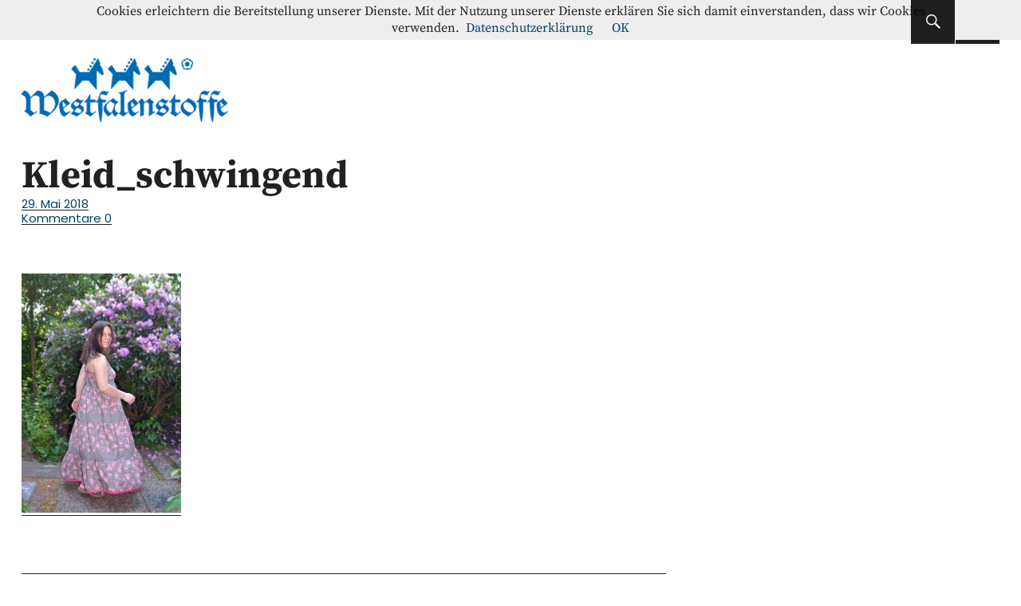

--- FILE ---
content_type: text/html; charset=UTF-8
request_url: https://blog.westfalenstoffe.de/inspiration-traumhafte-kleider-fuer-den-sommer/kleid_schwingend/
body_size: 11986
content:
<!DOCTYPE html>
<html lang="de" class="no-js">
<head>
<meta charset="UTF-8">
<meta name="viewport" content="width=device-width, initial-scale=1">
<link rel="profile" href="http://gmpg.org/xfn/11">
<link rel="pingback" href="https://blog.westfalenstoffe.de/wordpress/xmlrpc.php">
<script>(function(html){html.className = html.className.replace(/\bno-js\b/,'js')})(document.documentElement);</script>
<meta name='robots' content='index, follow, max-image-preview:large, max-snippet:-1, max-video-preview:-1' />

	<!-- This site is optimized with the Yoast SEO plugin v26.6 - https://yoast.com/wordpress/plugins/seo/ -->
	<title>Kleid_schwingend - Westfalenstoffe-Blog</title>
	<link rel="canonical" href="https://blog.westfalenstoffe.de/inspiration-traumhafte-kleider-fuer-den-sommer/kleid_schwingend/" />
	<meta property="og:locale" content="de_DE" />
	<meta property="og:type" content="article" />
	<meta property="og:title" content="Kleid_schwingend - Westfalenstoffe-Blog" />
	<meta property="og:url" content="https://blog.westfalenstoffe.de/inspiration-traumhafte-kleider-fuer-den-sommer/kleid_schwingend/" />
	<meta property="og:site_name" content="Westfalenstoffe-Blog" />
	<meta property="og:image" content="https://blog.westfalenstoffe.de/inspiration-traumhafte-kleider-fuer-den-sommer/kleid_schwingend" />
	<meta property="og:image:width" content="600" />
	<meta property="og:image:height" content="900" />
	<meta property="og:image:type" content="image/jpeg" />
	<script type="application/ld+json" class="yoast-schema-graph">{"@context":"https://schema.org","@graph":[{"@type":"WebPage","@id":"https://blog.westfalenstoffe.de/inspiration-traumhafte-kleider-fuer-den-sommer/kleid_schwingend/","url":"https://blog.westfalenstoffe.de/inspiration-traumhafte-kleider-fuer-den-sommer/kleid_schwingend/","name":"Kleid_schwingend - Westfalenstoffe-Blog","isPartOf":{"@id":"https://blog.westfalenstoffe.de/#website"},"primaryImageOfPage":{"@id":"https://blog.westfalenstoffe.de/inspiration-traumhafte-kleider-fuer-den-sommer/kleid_schwingend/#primaryimage"},"image":{"@id":"https://blog.westfalenstoffe.de/inspiration-traumhafte-kleider-fuer-den-sommer/kleid_schwingend/#primaryimage"},"thumbnailUrl":"https://blog.westfalenstoffe.de/wordpress/wp-content/uploads/2018/05/Kleid_schwingend.jpg","datePublished":"2018-05-29T08:04:17+00:00","breadcrumb":{"@id":"https://blog.westfalenstoffe.de/inspiration-traumhafte-kleider-fuer-den-sommer/kleid_schwingend/#breadcrumb"},"inLanguage":"de","potentialAction":[{"@type":"ReadAction","target":["https://blog.westfalenstoffe.de/inspiration-traumhafte-kleider-fuer-den-sommer/kleid_schwingend/"]}]},{"@type":"ImageObject","inLanguage":"de","@id":"https://blog.westfalenstoffe.de/inspiration-traumhafte-kleider-fuer-den-sommer/kleid_schwingend/#primaryimage","url":"https://blog.westfalenstoffe.de/wordpress/wp-content/uploads/2018/05/Kleid_schwingend.jpg","contentUrl":"https://blog.westfalenstoffe.de/wordpress/wp-content/uploads/2018/05/Kleid_schwingend.jpg","width":600,"height":900},{"@type":"BreadcrumbList","@id":"https://blog.westfalenstoffe.de/inspiration-traumhafte-kleider-fuer-den-sommer/kleid_schwingend/#breadcrumb","itemListElement":[{"@type":"ListItem","position":1,"name":"Home","item":"https://blog.westfalenstoffe.de/"},{"@type":"ListItem","position":2,"name":"Inspiration: Traumhafte Kleider für den Sommer","item":"https://blog.westfalenstoffe.de/inspiration-traumhafte-kleider-fuer-den-sommer/"},{"@type":"ListItem","position":3,"name":"Kleid_schwingend"}]},{"@type":"WebSite","@id":"https://blog.westfalenstoffe.de/#website","url":"https://blog.westfalenstoffe.de/","name":"Westfalenstoffe-Blog","description":"Nähanleitungen - Schnittmuster - Inspiration","publisher":{"@id":"https://blog.westfalenstoffe.de/#organization"},"potentialAction":[{"@type":"SearchAction","target":{"@type":"EntryPoint","urlTemplate":"https://blog.westfalenstoffe.de/?s={search_term_string}"},"query-input":{"@type":"PropertyValueSpecification","valueRequired":true,"valueName":"search_term_string"}}],"inLanguage":"de"},{"@type":"Organization","@id":"https://blog.westfalenstoffe.de/#organization","name":"Westfalenstoffe AG","url":"https://blog.westfalenstoffe.de/","logo":{"@type":"ImageObject","inLanguage":"de","@id":"https://blog.westfalenstoffe.de/#/schema/logo/image/","url":"https://blog.westfalenstoffe.de/wordpress/wp-content/uploads/2014/03/cropped-blog_logo.png","contentUrl":"https://blog.westfalenstoffe.de/wordpress/wp-content/uploads/2014/03/cropped-blog_logo.png","width":300,"height":113,"caption":"Westfalenstoffe AG"},"image":{"@id":"https://blog.westfalenstoffe.de/#/schema/logo/image/"}}]}</script>
	<!-- / Yoast SEO plugin. -->


<link rel="alternate" type="application/rss+xml" title="Westfalenstoffe-Blog &raquo; Feed" href="https://blog.westfalenstoffe.de/feed/" />
<link rel="alternate" type="application/rss+xml" title="Westfalenstoffe-Blog &raquo; Kommentar-Feed" href="https://blog.westfalenstoffe.de/comments/feed/" />
<link rel="alternate" type="application/rss+xml" title="Westfalenstoffe-Blog &raquo; Kleid_schwingend-Kommentar-Feed" href="https://blog.westfalenstoffe.de/inspiration-traumhafte-kleider-fuer-den-sommer/kleid_schwingend/feed/" />
<link rel="alternate" title="oEmbed (JSON)" type="application/json+oembed" href="https://blog.westfalenstoffe.de/wp-json/oembed/1.0/embed?url=https%3A%2F%2Fblog.westfalenstoffe.de%2Finspiration-traumhafte-kleider-fuer-den-sommer%2Fkleid_schwingend%2F" />
<link rel="alternate" title="oEmbed (XML)" type="text/xml+oembed" href="https://blog.westfalenstoffe.de/wp-json/oembed/1.0/embed?url=https%3A%2F%2Fblog.westfalenstoffe.de%2Finspiration-traumhafte-kleider-fuer-den-sommer%2Fkleid_schwingend%2F&#038;format=xml" />
<style id='wp-img-auto-sizes-contain-inline-css' type='text/css'>
img:is([sizes=auto i],[sizes^="auto," i]){contain-intrinsic-size:3000px 1500px}
/*# sourceURL=wp-img-auto-sizes-contain-inline-css */
</style>
<style id='wp-emoji-styles-inline-css' type='text/css'>

	img.wp-smiley, img.emoji {
		display: inline !important;
		border: none !important;
		box-shadow: none !important;
		height: 1em !important;
		width: 1em !important;
		margin: 0 0.07em !important;
		vertical-align: -0.1em !important;
		background: none !important;
		padding: 0 !important;
	}
/*# sourceURL=wp-emoji-styles-inline-css */
</style>
<style id='wp-block-library-inline-css' type='text/css'>
:root{--wp-block-synced-color:#7a00df;--wp-block-synced-color--rgb:122,0,223;--wp-bound-block-color:var(--wp-block-synced-color);--wp-editor-canvas-background:#ddd;--wp-admin-theme-color:#007cba;--wp-admin-theme-color--rgb:0,124,186;--wp-admin-theme-color-darker-10:#006ba1;--wp-admin-theme-color-darker-10--rgb:0,107,160.5;--wp-admin-theme-color-darker-20:#005a87;--wp-admin-theme-color-darker-20--rgb:0,90,135;--wp-admin-border-width-focus:2px}@media (min-resolution:192dpi){:root{--wp-admin-border-width-focus:1.5px}}.wp-element-button{cursor:pointer}:root .has-very-light-gray-background-color{background-color:#eee}:root .has-very-dark-gray-background-color{background-color:#313131}:root .has-very-light-gray-color{color:#eee}:root .has-very-dark-gray-color{color:#313131}:root .has-vivid-green-cyan-to-vivid-cyan-blue-gradient-background{background:linear-gradient(135deg,#00d084,#0693e3)}:root .has-purple-crush-gradient-background{background:linear-gradient(135deg,#34e2e4,#4721fb 50%,#ab1dfe)}:root .has-hazy-dawn-gradient-background{background:linear-gradient(135deg,#faaca8,#dad0ec)}:root .has-subdued-olive-gradient-background{background:linear-gradient(135deg,#fafae1,#67a671)}:root .has-atomic-cream-gradient-background{background:linear-gradient(135deg,#fdd79a,#004a59)}:root .has-nightshade-gradient-background{background:linear-gradient(135deg,#330968,#31cdcf)}:root .has-midnight-gradient-background{background:linear-gradient(135deg,#020381,#2874fc)}:root{--wp--preset--font-size--normal:16px;--wp--preset--font-size--huge:42px}.has-regular-font-size{font-size:1em}.has-larger-font-size{font-size:2.625em}.has-normal-font-size{font-size:var(--wp--preset--font-size--normal)}.has-huge-font-size{font-size:var(--wp--preset--font-size--huge)}.has-text-align-center{text-align:center}.has-text-align-left{text-align:left}.has-text-align-right{text-align:right}.has-fit-text{white-space:nowrap!important}#end-resizable-editor-section{display:none}.aligncenter{clear:both}.items-justified-left{justify-content:flex-start}.items-justified-center{justify-content:center}.items-justified-right{justify-content:flex-end}.items-justified-space-between{justify-content:space-between}.screen-reader-text{border:0;clip-path:inset(50%);height:1px;margin:-1px;overflow:hidden;padding:0;position:absolute;width:1px;word-wrap:normal!important}.screen-reader-text:focus{background-color:#ddd;clip-path:none;color:#444;display:block;font-size:1em;height:auto;left:5px;line-height:normal;padding:15px 23px 14px;text-decoration:none;top:5px;width:auto;z-index:100000}html :where(.has-border-color){border-style:solid}html :where([style*=border-top-color]){border-top-style:solid}html :where([style*=border-right-color]){border-right-style:solid}html :where([style*=border-bottom-color]){border-bottom-style:solid}html :where([style*=border-left-color]){border-left-style:solid}html :where([style*=border-width]){border-style:solid}html :where([style*=border-top-width]){border-top-style:solid}html :where([style*=border-right-width]){border-right-style:solid}html :where([style*=border-bottom-width]){border-bottom-style:solid}html :where([style*=border-left-width]){border-left-style:solid}html :where(img[class*=wp-image-]){height:auto;max-width:100%}:where(figure){margin:0 0 1em}html :where(.is-position-sticky){--wp-admin--admin-bar--position-offset:var(--wp-admin--admin-bar--height,0px)}@media screen and (max-width:600px){html :where(.is-position-sticky){--wp-admin--admin-bar--position-offset:0px}}

/*# sourceURL=wp-block-library-inline-css */
</style><style id='global-styles-inline-css' type='text/css'>
:root{--wp--preset--aspect-ratio--square: 1;--wp--preset--aspect-ratio--4-3: 4/3;--wp--preset--aspect-ratio--3-4: 3/4;--wp--preset--aspect-ratio--3-2: 3/2;--wp--preset--aspect-ratio--2-3: 2/3;--wp--preset--aspect-ratio--16-9: 16/9;--wp--preset--aspect-ratio--9-16: 9/16;--wp--preset--color--black: #000000;--wp--preset--color--cyan-bluish-gray: #abb8c3;--wp--preset--color--white: #ffffff;--wp--preset--color--pale-pink: #f78da7;--wp--preset--color--vivid-red: #cf2e2e;--wp--preset--color--luminous-vivid-orange: #ff6900;--wp--preset--color--luminous-vivid-amber: #fcb900;--wp--preset--color--light-green-cyan: #7bdcb5;--wp--preset--color--vivid-green-cyan: #00d084;--wp--preset--color--pale-cyan-blue: #8ed1fc;--wp--preset--color--vivid-cyan-blue: #0693e3;--wp--preset--color--vivid-purple: #9b51e0;--wp--preset--gradient--vivid-cyan-blue-to-vivid-purple: linear-gradient(135deg,rgb(6,147,227) 0%,rgb(155,81,224) 100%);--wp--preset--gradient--light-green-cyan-to-vivid-green-cyan: linear-gradient(135deg,rgb(122,220,180) 0%,rgb(0,208,130) 100%);--wp--preset--gradient--luminous-vivid-amber-to-luminous-vivid-orange: linear-gradient(135deg,rgb(252,185,0) 0%,rgb(255,105,0) 100%);--wp--preset--gradient--luminous-vivid-orange-to-vivid-red: linear-gradient(135deg,rgb(255,105,0) 0%,rgb(207,46,46) 100%);--wp--preset--gradient--very-light-gray-to-cyan-bluish-gray: linear-gradient(135deg,rgb(238,238,238) 0%,rgb(169,184,195) 100%);--wp--preset--gradient--cool-to-warm-spectrum: linear-gradient(135deg,rgb(74,234,220) 0%,rgb(151,120,209) 20%,rgb(207,42,186) 40%,rgb(238,44,130) 60%,rgb(251,105,98) 80%,rgb(254,248,76) 100%);--wp--preset--gradient--blush-light-purple: linear-gradient(135deg,rgb(255,206,236) 0%,rgb(152,150,240) 100%);--wp--preset--gradient--blush-bordeaux: linear-gradient(135deg,rgb(254,205,165) 0%,rgb(254,45,45) 50%,rgb(107,0,62) 100%);--wp--preset--gradient--luminous-dusk: linear-gradient(135deg,rgb(255,203,112) 0%,rgb(199,81,192) 50%,rgb(65,88,208) 100%);--wp--preset--gradient--pale-ocean: linear-gradient(135deg,rgb(255,245,203) 0%,rgb(182,227,212) 50%,rgb(51,167,181) 100%);--wp--preset--gradient--electric-grass: linear-gradient(135deg,rgb(202,248,128) 0%,rgb(113,206,126) 100%);--wp--preset--gradient--midnight: linear-gradient(135deg,rgb(2,3,129) 0%,rgb(40,116,252) 100%);--wp--preset--font-size--small: 13px;--wp--preset--font-size--medium: 20px;--wp--preset--font-size--large: 36px;--wp--preset--font-size--x-large: 42px;--wp--preset--spacing--20: 0.44rem;--wp--preset--spacing--30: 0.67rem;--wp--preset--spacing--40: 1rem;--wp--preset--spacing--50: 1.5rem;--wp--preset--spacing--60: 2.25rem;--wp--preset--spacing--70: 3.38rem;--wp--preset--spacing--80: 5.06rem;--wp--preset--shadow--natural: 6px 6px 9px rgba(0, 0, 0, 0.2);--wp--preset--shadow--deep: 12px 12px 50px rgba(0, 0, 0, 0.4);--wp--preset--shadow--sharp: 6px 6px 0px rgba(0, 0, 0, 0.2);--wp--preset--shadow--outlined: 6px 6px 0px -3px rgb(255, 255, 255), 6px 6px rgb(0, 0, 0);--wp--preset--shadow--crisp: 6px 6px 0px rgb(0, 0, 0);}:where(.is-layout-flex){gap: 0.5em;}:where(.is-layout-grid){gap: 0.5em;}body .is-layout-flex{display: flex;}.is-layout-flex{flex-wrap: wrap;align-items: center;}.is-layout-flex > :is(*, div){margin: 0;}body .is-layout-grid{display: grid;}.is-layout-grid > :is(*, div){margin: 0;}:where(.wp-block-columns.is-layout-flex){gap: 2em;}:where(.wp-block-columns.is-layout-grid){gap: 2em;}:where(.wp-block-post-template.is-layout-flex){gap: 1.25em;}:where(.wp-block-post-template.is-layout-grid){gap: 1.25em;}.has-black-color{color: var(--wp--preset--color--black) !important;}.has-cyan-bluish-gray-color{color: var(--wp--preset--color--cyan-bluish-gray) !important;}.has-white-color{color: var(--wp--preset--color--white) !important;}.has-pale-pink-color{color: var(--wp--preset--color--pale-pink) !important;}.has-vivid-red-color{color: var(--wp--preset--color--vivid-red) !important;}.has-luminous-vivid-orange-color{color: var(--wp--preset--color--luminous-vivid-orange) !important;}.has-luminous-vivid-amber-color{color: var(--wp--preset--color--luminous-vivid-amber) !important;}.has-light-green-cyan-color{color: var(--wp--preset--color--light-green-cyan) !important;}.has-vivid-green-cyan-color{color: var(--wp--preset--color--vivid-green-cyan) !important;}.has-pale-cyan-blue-color{color: var(--wp--preset--color--pale-cyan-blue) !important;}.has-vivid-cyan-blue-color{color: var(--wp--preset--color--vivid-cyan-blue) !important;}.has-vivid-purple-color{color: var(--wp--preset--color--vivid-purple) !important;}.has-black-background-color{background-color: var(--wp--preset--color--black) !important;}.has-cyan-bluish-gray-background-color{background-color: var(--wp--preset--color--cyan-bluish-gray) !important;}.has-white-background-color{background-color: var(--wp--preset--color--white) !important;}.has-pale-pink-background-color{background-color: var(--wp--preset--color--pale-pink) !important;}.has-vivid-red-background-color{background-color: var(--wp--preset--color--vivid-red) !important;}.has-luminous-vivid-orange-background-color{background-color: var(--wp--preset--color--luminous-vivid-orange) !important;}.has-luminous-vivid-amber-background-color{background-color: var(--wp--preset--color--luminous-vivid-amber) !important;}.has-light-green-cyan-background-color{background-color: var(--wp--preset--color--light-green-cyan) !important;}.has-vivid-green-cyan-background-color{background-color: var(--wp--preset--color--vivid-green-cyan) !important;}.has-pale-cyan-blue-background-color{background-color: var(--wp--preset--color--pale-cyan-blue) !important;}.has-vivid-cyan-blue-background-color{background-color: var(--wp--preset--color--vivid-cyan-blue) !important;}.has-vivid-purple-background-color{background-color: var(--wp--preset--color--vivid-purple) !important;}.has-black-border-color{border-color: var(--wp--preset--color--black) !important;}.has-cyan-bluish-gray-border-color{border-color: var(--wp--preset--color--cyan-bluish-gray) !important;}.has-white-border-color{border-color: var(--wp--preset--color--white) !important;}.has-pale-pink-border-color{border-color: var(--wp--preset--color--pale-pink) !important;}.has-vivid-red-border-color{border-color: var(--wp--preset--color--vivid-red) !important;}.has-luminous-vivid-orange-border-color{border-color: var(--wp--preset--color--luminous-vivid-orange) !important;}.has-luminous-vivid-amber-border-color{border-color: var(--wp--preset--color--luminous-vivid-amber) !important;}.has-light-green-cyan-border-color{border-color: var(--wp--preset--color--light-green-cyan) !important;}.has-vivid-green-cyan-border-color{border-color: var(--wp--preset--color--vivid-green-cyan) !important;}.has-pale-cyan-blue-border-color{border-color: var(--wp--preset--color--pale-cyan-blue) !important;}.has-vivid-cyan-blue-border-color{border-color: var(--wp--preset--color--vivid-cyan-blue) !important;}.has-vivid-purple-border-color{border-color: var(--wp--preset--color--vivid-purple) !important;}.has-vivid-cyan-blue-to-vivid-purple-gradient-background{background: var(--wp--preset--gradient--vivid-cyan-blue-to-vivid-purple) !important;}.has-light-green-cyan-to-vivid-green-cyan-gradient-background{background: var(--wp--preset--gradient--light-green-cyan-to-vivid-green-cyan) !important;}.has-luminous-vivid-amber-to-luminous-vivid-orange-gradient-background{background: var(--wp--preset--gradient--luminous-vivid-amber-to-luminous-vivid-orange) !important;}.has-luminous-vivid-orange-to-vivid-red-gradient-background{background: var(--wp--preset--gradient--luminous-vivid-orange-to-vivid-red) !important;}.has-very-light-gray-to-cyan-bluish-gray-gradient-background{background: var(--wp--preset--gradient--very-light-gray-to-cyan-bluish-gray) !important;}.has-cool-to-warm-spectrum-gradient-background{background: var(--wp--preset--gradient--cool-to-warm-spectrum) !important;}.has-blush-light-purple-gradient-background{background: var(--wp--preset--gradient--blush-light-purple) !important;}.has-blush-bordeaux-gradient-background{background: var(--wp--preset--gradient--blush-bordeaux) !important;}.has-luminous-dusk-gradient-background{background: var(--wp--preset--gradient--luminous-dusk) !important;}.has-pale-ocean-gradient-background{background: var(--wp--preset--gradient--pale-ocean) !important;}.has-electric-grass-gradient-background{background: var(--wp--preset--gradient--electric-grass) !important;}.has-midnight-gradient-background{background: var(--wp--preset--gradient--midnight) !important;}.has-small-font-size{font-size: var(--wp--preset--font-size--small) !important;}.has-medium-font-size{font-size: var(--wp--preset--font-size--medium) !important;}.has-large-font-size{font-size: var(--wp--preset--font-size--large) !important;}.has-x-large-font-size{font-size: var(--wp--preset--font-size--x-large) !important;}
/*# sourceURL=global-styles-inline-css */
</style>

<style id='classic-theme-styles-inline-css' type='text/css'>
/*! This file is auto-generated */
.wp-block-button__link{color:#fff;background-color:#32373c;border-radius:9999px;box-shadow:none;text-decoration:none;padding:calc(.667em + 2px) calc(1.333em + 2px);font-size:1.125em}.wp-block-file__button{background:#32373c;color:#fff;text-decoration:none}
/*# sourceURL=/wp-includes/css/classic-themes.min.css */
</style>
<link rel='stylesheet' id='uku-fonts-css' href='//blog.westfalenstoffe.de/wordpress/wp-content/uploads/fonts/e3e80017feaf0a6de7665e9ff6ce4562/font.css?v=1666105970' type='text/css' media='all' />
<link rel='stylesheet' id='uku-style-css' href='//blog.westfalenstoffe.de/wordpress/wp-content/themes/uku/style.css?ver=20160507' type='text/css' media='all' />
<link rel='stylesheet' id='uku-neo-style-css' href='//blog.westfalenstoffe.de/wordpress/wp-content/themes/uku/assets/css/neo-style.css?ver=1.0' type='text/css' media='all' />
<link rel='stylesheet' id='genericons-css' href='//blog.westfalenstoffe.de/wordpress/wp-content/themes/uku/assets/fonts/genericons.css?ver=3.4.1' type='text/css' media='all' />
<script type="text/javascript" src="//blog.westfalenstoffe.de/wordpress/wp-includes/js/jquery/jquery.min.js?ver=3.7.1" id="jquery-core-js"></script>
<script type="text/javascript" src="//blog.westfalenstoffe.de/wordpress/wp-includes/js/jquery/jquery-migrate.min.js?ver=3.4.1" id="jquery-migrate-js"></script>
<script type="text/javascript" src="//blog.westfalenstoffe.de/wordpress/wp-content/themes/uku/assets/js/jquery.viewportchecker.min.js?ver=1.8.7" id="viewportchecker-js"></script>
<script type="text/javascript" src="//blog.westfalenstoffe.de/wordpress/wp-content/themes/uku/assets/js/sticky-kit.min.js?ver=6.9" id="sticky-kit-js"></script>
<script type="text/javascript" src="//blog.westfalenstoffe.de/wordpress/wp-content/themes/uku/assets/js/jquery.fitvids.js?ver=1.1" id="fitvids-js"></script>
<link rel="https://api.w.org/" href="https://blog.westfalenstoffe.de/wp-json/" /><link rel="alternate" title="JSON" type="application/json" href="https://blog.westfalenstoffe.de/wp-json/wp/v2/media/8725" /><link rel="EditURI" type="application/rsd+xml" title="RSD" href="https://blog.westfalenstoffe.de/wordpress/xmlrpc.php?rsd" />
<meta name="generator" content="WordPress 6.9" />
<link rel='shortlink' href='https://blog.westfalenstoffe.de/?p=8725' />
<!-- Google tag (gtag.js) -->
<script async src="https://www.googletagmanager.com/gtag/js?id=G-D7ZNTFVDM4"></script>
<script>
  window.dataLayer = window.dataLayer || [];
  function gtag(){dataLayer.push(arguments);}
  gtag('js', new Date());

  gtag('config', 'G-D7ZNTFVDM4');
</script>

<!-- Google Webmaster Tools plugin for WordPress -->

	<style type="text/css">
							.entry-content a,
			.comment-text a,
			#desktop-navigation ul li a:hover,
			.featured-slider button.slick-arrow:hover::after,
			.front-section a.all-posts-link:hover,
			#overlay-close:hover,
			.widget-area .widget ul li a:hover,
			#sidebar-offcanvas .widget a:hover,
			.textwidget a:hover,
			#overlay-nav a:hover,
			.author-links a:hover,
			.single-post .post-navigation a:hover,
			.single-attachment .post-navigation a:hover,
			.author-bio a,
			.single-post .hentry .entry-meta a:hover,
			.entry-header a:hover,
			.entry-header h2.entry-title a:hover,
			.blog .entry-meta a:hover,
			.uku-neo .entry-content p a:hover,
			.uku-neo .author-bio a:hover,
			.uku-neo .comment-text a:hover,
			.uku-neo .entry-header h2.entry-title a:hover,
			.uku-serif .entry-header h2.entry-title a:hover,
			.uku-serif .entry-content p a,
			.uku-serif .author-bio a,
			.uku-serif .comment-text a {
				color: #0871b7;
			}
			.uku-serif .entry-content p a,
			.uku-serif .author-bio a,
			.uku-serif .comment-text a {
				box-shadow: inset 0 -1px 0 #0871b7;
			}
			.single-post .post-navigation a:hover,
			.single-attachment .post-navigation a:hover,
			#desktop-navigation ul li.menu-item-has-children a:hover::after,
			.desktop-search input.search-field:active,
			.desktop-search input.search-field:focus {
				border-color: #0871b7;
			}
			.featured-slider .entry-cats a,
			.section-one-column-one .entry-cats a,
			.section-three-column-one .entry-cats a,
			#front-section-four .entry-cats a,
			.single-post .entry-cats a,
			.blog.uku-standard.blog-defaultplus #primary .hentry.has-post-thumbnail:nth-child(4n+1) .entry-cats a,
			#desktop-navigation .sub-menu li a:hover,
			#desktop-navigation .children li a:hover,
			.widget_mc4wp_form_widget input[type="submit"],
			.uku-neo .featured-slider .entry-cats a:hover,
			.uku-neo .section-one-column-one .entry-cats a:hover,
			.uku-neo .section-three-column-one .entry-cats a:hover,
			.uku-neo #front-section-four .entry-cats a:hover,
			.uku-neo .single-post .entry-cats a:hover,
			.uku-neo .format-video .entry-thumbnail span.video-icon:before,
			.uku-neo .format-video .entry-thumbnail span.video-icon:after,
			.uku-neo .entry-content p a:hover::after,
			.uku-neo .author-bio a:hover::after,
			.uku-neo .comment-text a:hover::after {
				background: #0871b7;
			}
			.blog.blog-classic #primary .hentry.has-post-thumbnail:nth-child(4n+1) .entry-cats a {
				background: none !important;
			}
			@media screen and (min-width: 66.25em) {
				.uku-neo #overlay-open:hover,
				.uku-neo .search-open:hover,
				.uku-neo #overlay-open-sticky:hover,
				.uku-neo.fixedheader-dark.header-stick #overlay-open-sticky:hover,
				.uku-neo.fixedheader-dark.header-stick #search-open-sticky:hover {
					background: #0871b7;
				}
			}
							.entry-content a:hover,
			.comment-text a:hover,
			.author-bio a:hover {
				color:  !important;
			}
			.blog #primary .hentry.has-post-thumbnail:nth-child(4n+1) .entry-cats a:hover,
			.featured-slider .entry-cats a:hover,
			.section-one-column-one .entry-cats a:hover,
			.section-three-column-one .entry-cats a:hover,
			#front-section-four .entry-cats a:hover,
			.single-post .entry-cats a:hover,
			#colophon .footer-feature-btn:hover,
			.comments-show #comments-toggle,
			.widget_mc4wp_form_widget input[type="submit"]:hover,
			#comments-toggle:hover,
			input[type="submit"]:hover,
			input#submit:hover,
			#primary #infinite-handle span:hover,
			#front-section-three a.all-posts-link:hover,
			.desktop-search input[type="submit"]:hover,
			.widget_search input[type="submit"]:hover,
			.post-password-form input[type="submit"]:hover,
			#offcanvas-widgets-open:hover,
			.offcanvas-widgets-show #offcanvas-widgets-open,
			.uku-standard.blog-classic .entry-content p a.more-link:hover {
				background: ;
			}
			#colophon .footer-feature-textwrap .footer-feature-btn:hover,
			.comments-show #comments-toggle,
			#comments-toggle:hover,
			input[type="submit"]:hover,
			input#submit:hover,
			.blog #primary #infinite-handle span:hover,
			#front-section-three a.all-posts-link:hover,
			.desktop-search input[type="submit"]:hover,
			.widget_search input[type="submit"]:hover,
			.post-password-form input[type="submit"]:hover,
			#offcanvas-widgets-open:hover,
			.offcanvas-widgets-show #offcanvas-widgets-open,
			.uku-standard.blog-classic .entry-content p a.more-link:hover {
				border-color:  !important;
			}
							#colophon,
			.uku-serif .big-instagram-wrap {background: #f4f4f4;}
						#colophon,
		#colophon .footer-menu ul a,
		#colophon .footer-menu ul a:hover,
		#colophon #site-info, #colophon #site-info a,
		#colophon #site-info, #colophon #site-info a:hover,
		#footer-social span,
		#colophon .social-nav ul li a,
		.uku-serif .big-instagram-wrap .null-instagram-feed .clear a,
		.uku-serif .big-instagram-wrap .widget h2.widget-title {
			color: #0871b7;
		}
		.footer-menus-wrap {
			border-bottom: 1px solid #0871b7;
		}
							.mobile-search, .inner-offcanvas-wrap {background: ;}
							#mobile-social ul li a,
			#overlay-nav ul li a,
			#offcanvas-widgets-open,
			.dropdown-toggle,
			#sidebar-offcanvas .widget h2.widget-title,
			#sidebar-offcanvas .widget,
			#sidebar-offcanvas .widget a {
				color: #0871b7;
			}
			#sidebar-offcanvas .widget h2.widget-title {border-color: #0871b7;}
			#offcanvas-widgets-open {border-color: #0871b7;}
			@media screen and (min-width: 66.25em) {
			#overlay-nav ul li,
			#overlay-nav ul ul.sub-menu,
			#overlay-nav ul ul.children {border-color: #0871b7;}
			#overlay-close {color: #0871b7;}
			#overlay-nav {
				border-color: #0871b7;
			}
			}
							#front-section-three {background: ;}
							.widget_mc4wp_form_widget, .jetpack_subscription_widget {background: ;}
							.uku-serif .front-about-img:after {background: ;}
							#shopfront-cats {background: ;}
																	.blog .entry-comments {display: none !important;}
									.entry-author, .entry-date:before {display: none !important;}
							.blog #primary .hentry.has-post-thumbnail:nth-child(4n+1) .entry-thumbnail a:after,
			.featured-slider .entry-thumbnail a:after,
			.uku-serif .featured-slider .entry-thumbnail:after,
			.header-image:after,
			#front-section-four .entry-thumbnail a:after,
			.uku-serif #front-section-four .entry-thumbnail a .thumb-wrap:after,
			.single-post .big-thumb .entry-thumbnail a:after,
			.blog #primary .hentry.has-post-thumbnail:nth-child(4n+1) .thumb-wrap:after,
			.section-two-column-one .thumb-wrap:after,
			.header-fullscreen #headerimg-wrap:after {background-color: ;}
									.header-fullscreen #headerimg-wrap:after {	background-color: transparent;}
							#front-section-four .meta-main-wrap,
			.featured-slider .meta-main-wrap,
			.blog #primary .hentry.has-post-thumbnail:nth-child(4n+1) .meta-main-wrap,
			.uku-serif .section-two-column-one .entry-text-wrap,
			.big-thumb .title-wrap {
				background: -moz-linear-gradient(top, rgba(0,0,0,0) 0%, rgba(0,0,0,) 100%);
				background: -webkit-linear-gradient(top, rgba(0,0,0,0) 0%,rgba(0,0,0,) 100%);
				background: linear-gradient(to bottom, rgba(0,0,0,0) 0%,rgba(0,0,0,) 100%);
			}
			
				</style>
			<style type="text/css" id="uku-header-css">
		h1.site-title,
	p.site-title,
	p.site-description {
		position: absolute;
		clip: rect(1px, 1px, 1px, 1px);
	}
		</style>
	<link rel="icon" href="https://blog.westfalenstoffe.de/wordpress/wp-content/uploads/2016/11/cropped-favicon-32x32.png" sizes="32x32" />
<link rel="icon" href="https://blog.westfalenstoffe.de/wordpress/wp-content/uploads/2016/11/cropped-favicon-192x192.png" sizes="192x192" />
<link rel="apple-touch-icon" href="https://blog.westfalenstoffe.de/wordpress/wp-content/uploads/2016/11/cropped-favicon-180x180.png" />
<meta name="msapplication-TileImage" content="https://blog.westfalenstoffe.de/wordpress/wp-content/uploads/2016/11/cropped-favicon-270x270.png" />
		<style type="text/css" id="wp-custom-css">
			a, .entry-header h2.entry-title, .entry-header h2.entry-title a, #secondary h2.widget-title, #sidebar-page h2.widget-title, .entry-meta a, .entry-cats a, .uku-neo .entry-cats a:hover, input[type="submit"] {
    color: #01426a;
}
.custom-logo-wrap {
    margin-left: inherit;
    margin-right: auto;
    text-align: left;
    display: block;
}
		</style>
		
</head>

<body class="attachment wp-singular attachment-template-default single single-attachment postid-8725 attachmentid-8725 attachment-jpeg wp-custom-logo wp-theme-uku uku-neo blog-classic headerimg-on toggledcomments no-sidebar header-boxed offcanvas-widgets-off comments-show hide-blog-title">

	<div class="container-all">

	<header id="masthead" class="site-header cf" role="banner">

		<div class="site-header-content">

							<nav id="desktop-navigation" class="desktop-navigation cf" role="navigation">
					<ul id="menu-hauptmenue" class="menu"><li id="menu-item-75" class="menu-item menu-item-type-custom menu-item-object-custom menu-item-home menu-item-has-children menu-item-75"><a href="http://blog.westfalenstoffe.de/">Blog</a>
<ul class="sub-menu">
	<li id="menu-item-11609" class="menu-item menu-item-type-taxonomy menu-item-object-category menu-item-11609"><a href="https://blog.westfalenstoffe.de/category/anleitungen/">Anleitungen</a></li>
	<li id="menu-item-12585" class="menu-item menu-item-type-post_type menu-item-object-page menu-item-12585"><a href="https://blog.westfalenstoffe.de/schnittmuster-naehanleitungen/">Schnittmuster zu den Nähanleitungsheften</a></li>
	<li id="menu-item-11680" class="menu-item menu-item-type-taxonomy menu-item-object-category menu-item-11680"><a href="https://blog.westfalenstoffe.de/category/das-naeh-abc/">Das Näh-ABC</a></li>
	<li id="menu-item-11611" class="menu-item menu-item-type-taxonomy menu-item-object-category menu-item-11611"><a href="https://blog.westfalenstoffe.de/category/naehideen/">Nähideen</a></li>
	<li id="menu-item-11610" class="menu-item menu-item-type-taxonomy menu-item-object-category menu-item-11610"><a href="https://blog.westfalenstoffe.de/category/unsere-stoffe/">Unsere Stoffe</a></li>
	<li id="menu-item-11612" class="menu-item menu-item-type-taxonomy menu-item-object-category menu-item-11612"><a href="https://blog.westfalenstoffe.de/category/westfalenstoffe-unterwegs/">Westfalenstoffe in der Presse</a></li>
	<li id="menu-item-11613" class="menu-item menu-item-type-taxonomy menu-item-object-category menu-item-11613"><a href="https://blog.westfalenstoffe.de/category/alles-andere/">Alles Andere</a></li>
	<li id="menu-item-11619" class="menu-item menu-item-type-taxonomy menu-item-object-category menu-item-11619"><a href="https://blog.westfalenstoffe.de/category/adventskalender-2014/">Adventskalender 2014</a></li>
	<li id="menu-item-11614" class="menu-item menu-item-type-taxonomy menu-item-object-category menu-item-11614"><a href="https://blog.westfalenstoffe.de/category/adventskalender-2015/">Adventskalender 2015</a></li>
	<li id="menu-item-11615" class="menu-item menu-item-type-taxonomy menu-item-object-category menu-item-11615"><a href="https://blog.westfalenstoffe.de/category/adventskalender-2016/">Adventskalender 2016</a></li>
	<li id="menu-item-11616" class="menu-item menu-item-type-taxonomy menu-item-object-category menu-item-11616"><a href="https://blog.westfalenstoffe.de/category/adventskalender-2017/">Adventskalender 2017</a></li>
	<li id="menu-item-11617" class="menu-item menu-item-type-taxonomy menu-item-object-category menu-item-11617"><a href="https://blog.westfalenstoffe.de/category/adventskalender-2019/">Adventskalender 2019</a></li>
	<li id="menu-item-11618" class="menu-item menu-item-type-taxonomy menu-item-object-category menu-item-11618"><a href="https://blog.westfalenstoffe.de/category/adventskalender-2018/">Adventskalender 2018</a></li>
</ul>
</li>
<li id="menu-item-129" class="menu-item menu-item-type-custom menu-item-object-custom menu-item-129"><a href="https://www.westfalenstoffe.de/de/">Home</a></li>
<li id="menu-item-11650" class="menu-item menu-item-type-custom menu-item-object-custom menu-item-11650"><a href="https://www.westfalenstoffe.de/de/kontakt">Kontakt</a></li>
</ul>				</nav><!-- .main-navigation -->
			
			<div id="site-branding">
									<p class="site-title"><a href="https://blog.westfalenstoffe.de/" rel="home">Westfalenstoffe-Blog</a></p>
				
									<div class="custom-logo-wrap">
						<a href="https://blog.westfalenstoffe.de/" class="custom-logo-link" rel="home"><img width="300" height="113" src="https://blog.westfalenstoffe.de/wordpress/wp-content/uploads/2014/03/cropped-blog_logo.png" class="custom-logo" alt="Westfalenstoffe-Blog" decoding="async" srcset="https://blog.westfalenstoffe.de/wordpress/wp-content/uploads/2014/03/cropped-blog_logo.png 300w, https://blog.westfalenstoffe.de/wordpress/wp-content/uploads/2014/03/cropped-blog_logo-100x37.png 100w, https://blog.westfalenstoffe.de/wordpress/wp-content/uploads/2014/03/cropped-blog_logo-150x56.png 150w, https://blog.westfalenstoffe.de/wordpress/wp-content/uploads/2014/03/cropped-blog_logo-200x75.png 200w" sizes="(max-width: 300px) 100vw, 300px" /></a>					 </div><!-- end .custom-logo-wrap -->
				 
				<p class="site-description">Nähanleitungen &#8211; Schnittmuster &#8211; Inspiration</p>
				<button id="overlay-open" class="overlay-open overlay-btn"><span>Menü</span></button>

				
									<nav id="header-social" class="header-social social-nav" role="navigation">
					<ul id="menu-folge-uns" class="menu"><li id="menu-item-11628" class="menu-item menu-item-type-custom menu-item-object-custom menu-item-11628"><a href="https://www.instagram.com/westfalenstoffeag/">Instagram</a></li>
<li id="menu-item-11629" class="menu-item menu-item-type-custom menu-item-object-custom menu-item-11629"><a href="https://www.facebook.com/westfalenstoffe/">Facebook</a></li>
</ul>					</nav><!-- end #header-social -->
							</div><!-- end #site-branding -->

			
						<button id="search-open" class="search-open search-btn"><span>Suche</span></button>
				<div class="desktop-search">
											<button id="search-close" class="search-close"><span>Suche</span></button>
										
<form method="get" class="searchform" action="https://blog.westfalenstoffe.de/" role="search">
	<label for="s" class="screen-reader-text"><span>Suche</span></label>
	<input type="text" class="search-field" name="s" placeholder="Suche..." />
	<input type="submit" class="submit" name="submit" value="Suchen" />
</form>
				</div><!-- end .desktop-search -->
			
		</div><!-- .site-header-content -->

		<div class="sticky-header hidden">
			<button id="overlay-open-sticky" class="overlay-open overlay-btn"><span>Menü</span></button>
							<button id="search-open-sticky" class="search-open search-btn"><span>Suche</span></button>
			
						 <div class="custom-logo-wrap">
				 <a href="https://blog.westfalenstoffe.de/" class="custom-logo-link" rel="home"><img width="300" height="113" src="https://blog.westfalenstoffe.de/wordpress/wp-content/uploads/2014/03/cropped-blog_logo.png" class="custom-logo" alt="Westfalenstoffe-Blog" decoding="async" srcset="https://blog.westfalenstoffe.de/wordpress/wp-content/uploads/2014/03/cropped-blog_logo.png 300w, https://blog.westfalenstoffe.de/wordpress/wp-content/uploads/2014/03/cropped-blog_logo-100x37.png 100w, https://blog.westfalenstoffe.de/wordpress/wp-content/uploads/2014/03/cropped-blog_logo-150x56.png 150w, https://blog.westfalenstoffe.de/wordpress/wp-content/uploads/2014/03/cropped-blog_logo-200x75.png 200w" sizes="(max-width: 300px) 100vw, 300px" /></a>			 </div><!-- end .custom-logo-wrap -->
			
			
							<nav id="header-social-sticky" class="header-social social-nav" role="navigation">
					<ul id="menu-folge-uns-1" class="menu"><li class="menu-item menu-item-type-custom menu-item-object-custom menu-item-11628"><a href="https://www.instagram.com/westfalenstoffeag/">Instagram</a></li>
<li class="menu-item menu-item-type-custom menu-item-object-custom menu-item-11629"><a href="https://www.facebook.com/westfalenstoffe/">Facebook</a></li>
</ul>				</nav><!-- end #header-social-sticky -->
			

		</div><!-- end .sticky-header -->

			<div class="inner-offcanvas-wrap">
				<div class="close-btn-wrap">
					<button id="overlay-close" class="overlay-btn"><span>Schliessen</span></button>
				</div><!-- end .close-btn-wrap -->

				<div class="overlay-desktop-content cf">

										<div class="overlay-title-wrap">
						<p class="site-title"><a href="https://blog.westfalenstoffe.de/" rel="home">Westfalenstoffe-Blog</a></p>
						<p class="site-description">Nähanleitungen &#8211; Schnittmuster &#8211; Inspiration</p>
					</div><!-- end .overlay-title-wrap -->
					
					<nav id="overlay-nav" class="main-nav cf" role="navigation">
					<ul id="menu-hauptmenue-1" class="menu"><li class="menu-item menu-item-type-custom menu-item-object-custom menu-item-home menu-item-has-children menu-item-75"><a href="http://blog.westfalenstoffe.de/">Blog</a>
<ul class="sub-menu">
	<li class="menu-item menu-item-type-taxonomy menu-item-object-category menu-item-11609"><a href="https://blog.westfalenstoffe.de/category/anleitungen/">Anleitungen</a></li>
	<li class="menu-item menu-item-type-post_type menu-item-object-page menu-item-12585"><a href="https://blog.westfalenstoffe.de/schnittmuster-naehanleitungen/">Schnittmuster zu den Nähanleitungsheften</a></li>
	<li class="menu-item menu-item-type-taxonomy menu-item-object-category menu-item-11680"><a href="https://blog.westfalenstoffe.de/category/das-naeh-abc/">Das Näh-ABC</a></li>
	<li class="menu-item menu-item-type-taxonomy menu-item-object-category menu-item-11611"><a href="https://blog.westfalenstoffe.de/category/naehideen/">Nähideen</a></li>
	<li class="menu-item menu-item-type-taxonomy menu-item-object-category menu-item-11610"><a href="https://blog.westfalenstoffe.de/category/unsere-stoffe/">Unsere Stoffe</a></li>
	<li class="menu-item menu-item-type-taxonomy menu-item-object-category menu-item-11612"><a href="https://blog.westfalenstoffe.de/category/westfalenstoffe-unterwegs/">Westfalenstoffe in der Presse</a></li>
	<li class="menu-item menu-item-type-taxonomy menu-item-object-category menu-item-11613"><a href="https://blog.westfalenstoffe.de/category/alles-andere/">Alles Andere</a></li>
	<li class="menu-item menu-item-type-taxonomy menu-item-object-category menu-item-11619"><a href="https://blog.westfalenstoffe.de/category/adventskalender-2014/">Adventskalender 2014</a></li>
	<li class="menu-item menu-item-type-taxonomy menu-item-object-category menu-item-11614"><a href="https://blog.westfalenstoffe.de/category/adventskalender-2015/">Adventskalender 2015</a></li>
	<li class="menu-item menu-item-type-taxonomy menu-item-object-category menu-item-11615"><a href="https://blog.westfalenstoffe.de/category/adventskalender-2016/">Adventskalender 2016</a></li>
	<li class="menu-item menu-item-type-taxonomy menu-item-object-category menu-item-11616"><a href="https://blog.westfalenstoffe.de/category/adventskalender-2017/">Adventskalender 2017</a></li>
	<li class="menu-item menu-item-type-taxonomy menu-item-object-category menu-item-11617"><a href="https://blog.westfalenstoffe.de/category/adventskalender-2019/">Adventskalender 2019</a></li>
	<li class="menu-item menu-item-type-taxonomy menu-item-object-category menu-item-11618"><a href="https://blog.westfalenstoffe.de/category/adventskalender-2018/">Adventskalender 2018</a></li>
</ul>
</li>
<li class="menu-item menu-item-type-custom menu-item-object-custom menu-item-129"><a href="https://www.westfalenstoffe.de/de/">Home</a></li>
<li class="menu-item menu-item-type-custom menu-item-object-custom menu-item-11650"><a href="https://www.westfalenstoffe.de/de/kontakt">Kontakt</a></li>
</ul>					</nav><!-- .main-navigation -->

											<nav id="mobile-social" class="social-nav" role="navigation">
						<ul id="menu-folge-uns-2" class="menu"><li class="menu-item menu-item-type-custom menu-item-object-custom menu-item-11628"><a href="https://www.instagram.com/westfalenstoffeag/">Instagram</a></li>
<li class="menu-item menu-item-type-custom menu-item-object-custom menu-item-11629"><a href="https://www.facebook.com/westfalenstoffe/">Facebook</a></li>
</ul>						</nav><!-- end #mobile-social -->
					
										<div class="mobile-search">
						
<form method="get" class="searchform" action="https://blog.westfalenstoffe.de/" role="search">
	<label for="s" class="screen-reader-text"><span>Suche</span></label>
	<input type="text" class="search-field" name="s" placeholder="Suche..." />
	<input type="submit" class="submit" name="submit" value="Suchen" />
</form>
					</div><!-- end .mobile-search -->
					
					
				</div><!-- end .overlay-desktop-content -->

			</div><!-- end .inner-offcanvas-wrap -->

	</header><!-- end #masthead -->

	<div id="overlay-wrap" class="overlay-wrap cf"></div><!-- end #overlay-wrap -->

	
<div id="singlepost-wrap" class="singlepost-wrap cf">

	
			

<article id="post-8725" class="post-8725 attachment type-attachment status-inherit hentry">

	

		<header class="entry-header cf">

			<h1 class="entry-title">Kleid_schwingend</h1>			
			<div class="entry-meta cf">
				<div class="entry-author">
				<span class="entry-author"> <span class="author vcard"><a class="url fn n" href="https://blog.westfalenstoffe.de/author/mbodes/">von Melanie Bodes</a></span></span>				</div><!-- end .entry-author -->
				<div class="entry-date">
					<a href="https://blog.westfalenstoffe.de/inspiration-traumhafte-kleider-fuer-den-sommer/kleid_schwingend/">29. Mai 2018</a>
				</div><!-- end .entry-date -->
								<div class="entry-comments">
					<a href="https://blog.westfalenstoffe.de/inspiration-traumhafte-kleider-fuer-den-sommer/kleid_schwingend/#respond"><span class="leave-reply"><span class="comment-name">Kommentare</span>0</span></a>				</div><!-- end .entry-comments -->
				
							</div><!-- end .entry-meta -->

					</header><!-- end .entry-header -->

		<div class="contentwrap">
			<div id="entry-content" class="entry-content">
			<p class="attachment"><a href='https://blog.westfalenstoffe.de/wordpress/wp-content/uploads/2018/05/Kleid_schwingend.jpg'><img fetchpriority="high" decoding="async" width="200" height="300" src="https://blog.westfalenstoffe.de/wordpress/wp-content/uploads/2018/05/Kleid_schwingend-200x300.jpg" class="attachment-medium size-medium" alt="" srcset="https://blog.westfalenstoffe.de/wordpress/wp-content/uploads/2018/05/Kleid_schwingend-200x300.jpg 200w, https://blog.westfalenstoffe.de/wordpress/wp-content/uploads/2018/05/Kleid_schwingend.jpg 600w" sizes="(max-width: 200px) 100vw, 200px" /></a></p>
						</div><!-- end .entry-content -->

			<footer class="entry-footer cf">
															</footer><!-- end .entry-footer -->

			
<div id="comments" class="comments-area cf">

			<button id="comments-toggle"><span class="comments-title">0 Kommentare</span></button>
	
	<div class="comments-content cf">

	
		<div id="respond" class="comment-respond">
		<h3 id="reply-title" class="comment-reply-title">Schreibe einen Kommentar</h3><form action="https://blog.westfalenstoffe.de/wordpress/wp-comments-post.php" method="post" id="commentform" class="comment-form"><p class="comment-notes"><span id="email-notes">Deine E-Mail-Adresse wird nicht veröffentlicht.</span> <span class="required-field-message">Erforderliche Felder sind mit <span class="required">*</span> markiert</span></p><p class="comment-form-comment"><label for="comment">Kommentar <span class="required">*</span></label> <textarea autocomplete="new-password"  id="h0e5ead9dd"  name="h0e5ead9dd"   cols="45" rows="8" maxlength="65525" required="required"></textarea><textarea id="comment" aria-label="hp-comment" aria-hidden="true" name="comment" autocomplete="new-password" style="padding:0 !important;clip:rect(1px, 1px, 1px, 1px) !important;position:absolute !important;white-space:nowrap !important;height:1px !important;width:1px !important;overflow:hidden !important;" tabindex="-1"></textarea><script data-noptimize>document.getElementById("comment").setAttribute( "id", "aa237a5618ed95c0b6d3145b99c8c58a" );document.getElementById("h0e5ead9dd").setAttribute( "id", "comment" );</script></p><p class="comment-form-author"><label for="author">Name</label><input id="author" name="author" type="text" placeholder="Name" value="" size="30" aria-required="true"/></p>
<p class="comment-form-email"><label for="email">Email</label> <span>*</span><input id="email" name="email" type="text" placeholder="Email" value="" size="30" aria-required="true"/></p>
<p class="comment-form-url"><label for="url">Webseite</label><input id="url" name="url" type="text" placeholder="Webseite" value="" size="30" /></p>

<div role="note" class="comment-form-policy-top-copy" style="font-size:80%"></div>
<p class="comment-form-policy">
            <label for="policy" style="display:block !important">
                <input id="policy" name="policy" value="policy-key" class="comment-form-policy__input" type="checkbox" style="width:auto; margin-right:7px;" aria-required="true">Ich habe die <a
			href="https://www.westfalenstoffe.de/de/datenschutzerklaerung"
			target="_blank"
			rel=""
			class="comment-form-policy__see-more-link">Datenschutzerklärung
		</a> gelesen und akzeptiert.<span class="comment-form-policy__required required"> *</span>
            </label>
        </p>
<p class="form-submit"><input name="submit" type="submit" id="submit" class="submit" value="Kommentar abschicken" /> <input type='hidden' name='comment_post_ID' value='8725' id='comment_post_ID' />
<input type='hidden' name='comment_parent' id='comment_parent' value='0' />
</p></form>	</div><!-- #respond -->
	
	</div><!-- end .comments-content -->
</div><!-- end #comments .comments-area -->

			
	<nav class="navigation post-navigation" aria-label="Beiträge">
		<h2 class="screen-reader-text">Beitragsnavigation</h2>
		<div class="nav-links"><div class="nav-previous"><a href="https://blog.westfalenstoffe.de/inspiration-traumhafte-kleider-fuer-den-sommer/" rel="prev"><span class="meta-nav">Vorheriger Beitrag</span> Inspiration: Traumhafte Kleider für den Sommer<span class="screen-reader-text">Vorheriger Beitrag</span> </a></div></div>
	</nav>
		</div><!-- end .content-wrap -->

	</article><!-- end post -8725 -->
	



</div>
</div><!-- end .singlepost-wrap -->



	
	
	<footer id="colophon" class="site-footer cf">

									
<div class="footer-menus-wrap cf">

			<div class="custom-logo-wrap">
			<a href="https://blog.westfalenstoffe.de/" class="custom-logo-link" rel="home"><img width="300" height="113" src="https://blog.westfalenstoffe.de/wordpress/wp-content/uploads/2014/03/cropped-blog_logo.png" class="custom-logo" alt="Westfalenstoffe-Blog" decoding="async" srcset="https://blog.westfalenstoffe.de/wordpress/wp-content/uploads/2014/03/cropped-blog_logo.png 300w, https://blog.westfalenstoffe.de/wordpress/wp-content/uploads/2014/03/cropped-blog_logo-100x37.png 100w, https://blog.westfalenstoffe.de/wordpress/wp-content/uploads/2014/03/cropped-blog_logo-150x56.png 150w, https://blog.westfalenstoffe.de/wordpress/wp-content/uploads/2014/03/cropped-blog_logo-200x75.png 200w" sizes="(max-width: 300px) 100vw, 300px" /></a>		</div><!-- end .custom-logo-wrap -->
	
		<nav id="footer-menu-one" class="footer-menu" role="navigation">
		<h3 class="footer-menu-title">Produkte</h3><ul id="menu-produkte" class="menu"><li id="menu-item-11630" class="menu-item menu-item-type-custom menu-item-object-custom menu-item-11630"><a href="https://www.westfalenstoffe.de/de/stofffinder/">Stofffinder</a></li>
<li id="menu-item-11631" class="menu-item menu-item-type-custom menu-item-object-custom menu-item-11631"><a href="https://www.westfalenstoffe.de/de/stoffe/">Stoffe</a></li>
<li id="menu-item-11632" class="menu-item menu-item-type-custom menu-item-object-custom menu-item-11632"><a href="https://www.westfalenstoffe.de/de/zubehoer/">Zubehör</a></li>
<li id="menu-item-11633" class="menu-item menu-item-type-custom menu-item-object-custom menu-item-11633"><a href="https://www.westfalenstoffe.de/de/geschenkideen/">Geschenkideen</a></li>
</ul>	</nav><!-- end #footer-one -->
	
		<nav id="footer-menu-two" class="footer-menu" role="navigation">
		<h3 class="footer-menu-title">Über uns</h3><ul id="menu-ueber-uns" class="menu"><li id="menu-item-11635" class="menu-item menu-item-type-custom menu-item-object-custom menu-item-11635"><a href="https://www.westfalenstoffe.de/de/unsere-geschichte">Unsere Geschichte</a></li>
<li id="menu-item-11636" class="menu-item menu-item-type-custom menu-item-object-custom menu-item-11636"><a href="https://www.westfalenstoffe.de/de/qualitaet">Qualität</a></li>
<li id="menu-item-11637" class="menu-item menu-item-type-custom menu-item-object-custom menu-item-11637"><a href="https://www.westfalenstoffe.de/de/unsere-staerken">Unsere Stärken</a></li>
<li id="menu-item-11638" class="menu-item menu-item-type-custom menu-item-object-custom menu-item-11638"><a href="https://www.westfalenstoffe.de/de/messen">Messen</a></li>
<li id="menu-item-11639" class="menu-item menu-item-type-custom menu-item-object-custom menu-item-11639"><a href="https://www.westfalenstoffe.de/de/anfahrt">Anfahrt</a></li>
<li id="menu-item-11640" class="menu-item menu-item-type-custom menu-item-object-custom menu-item-11640"><a href="https://www.westfalenstoffe.de/de/agb">AGB</a></li>
<li id="menu-item-11641" class="menu-item menu-item-type-custom menu-item-object-custom menu-item-11641"><a href="https://www.westfalenstoffe.de/de/impressum">Impressum</a></li>
<li id="menu-item-11642" class="menu-item menu-item-type-custom menu-item-object-custom menu-item-11642"><a href="https://www.westfalenstoffe.de/de/datenschutzerklaerung">Datenschutzerklärung</a></li>
</ul>	</nav><!-- end #footer-two -->
	
		<nav id="footer-menu-three" class="footer-menu" role="navigation">
		<h3 class="footer-menu-title">Service</h3><ul id="menu-service" class="menu"><li id="menu-item-11644" class="menu-item menu-item-type-custom menu-item-object-custom menu-item-11644"><a href="https://www.westfalenstoffe.de/note">Merkzettel</a></li>
<li id="menu-item-11645" class="menu-item menu-item-type-custom menu-item-object-custom menu-item-11645"><a href="https://www.westfalenstoffe.de/de/kontakt">Kontakt</a></li>
<li id="menu-item-11646" class="menu-item menu-item-type-custom menu-item-object-custom menu-item-11646"><a href="https://www.instagram.com/westfalenstoffeag/">Instagram</a></li>
<li id="menu-item-11647" class="menu-item menu-item-type-custom menu-item-object-custom menu-item-11647"><a href="https://www.facebook.com/westfalenstoffe/">Facebook</a></li>
<li id="menu-item-11648" class="menu-item menu-item-type-custom menu-item-object-custom menu-item-11648"><a href="https://www.westfalenstoffe.de/">Home</a></li>
</ul>	</nav><!-- end #footer-three -->
	
	
</div><!-- end .footer-menus-wrap -->
			
			<div id="site-info" class="cf">
				<ul class="credit" role="contentinfo">
									<li>© Westfalenstoffe AG  Alle Rechte vorbehalten</li>
								</ul><!-- end .credit -->
			</div><!-- end #site-info -->

							<nav id="footer-social" class="social-nav" role="navigation">
											<span>Folge uns</span>
										<ul id="menu-folge-uns-3" class="menu"><li class="menu-item menu-item-type-custom menu-item-object-custom menu-item-11628"><a href="https://www.instagram.com/westfalenstoffeag/">Instagram</a></li>
<li class="menu-item menu-item-type-custom menu-item-object-custom menu-item-11629"><a href="https://www.facebook.com/westfalenstoffe/">Facebook</a></li>
</ul>				</nav><!-- end #footer-social -->
			
		</div><!-- end .footer-wrap -->
	</footer><!-- end #colophon -->
</div><!-- end .container-all -->

<script type="speculationrules">
{"prefetch":[{"source":"document","where":{"and":[{"href_matches":"/*"},{"not":{"href_matches":["/wordpress/wp-*.php","/wordpress/wp-admin/*","/wordpress/wp-content/uploads/*","/wordpress/wp-content/*","/wordpress/wp-content/plugins/*","/wordpress/wp-content/themes/uku/*","/*\\?(.+)"]}},{"not":{"selector_matches":"a[rel~=\"nofollow\"]"}},{"not":{"selector_matches":".no-prefetch, .no-prefetch a"}}]},"eagerness":"conservative"}]}
</script>
				
				<script src="https://blog.westfalenstoffe.de/wordpress/wp-content/plugins/wp-cookiechoise/js/cookiechoices.js"></script>

								<script>
				  document.addEventListener('DOMContentLoaded', function(event) {
					cookieChoices.showCookieConsentBar('Cookies erleichtern die Bereitstellung unserer Dienste. Mit der Nutzung unserer Dienste erklären Sie sich damit einverstanden, dass wir Cookies verwenden.','OK', 'Datenschutzerklärung', 'https://www.westfalenstoffe.de/de/datenschutzerklaerung');
				  });
				</script>
				<script type="text/javascript" id="uku-script-js-extra">
/* <![CDATA[ */
var screenReaderText = {"expand":"\u003Cspan class=\"screen-reader-text\"\u003EChild Men\u00fc aufklappen\u003C/span\u003E","collapse":"\u003Cspan class=\"screen-reader-text\"\u003EChild Men\u00fc einklappen\u003C/span\u003E"};
//# sourceURL=uku-script-js-extra
/* ]]> */
</script>
<script type="text/javascript" src="//blog.westfalenstoffe.de/wordpress/wp-content/themes/uku/assets/js/functions.js?ver=20160507" id="uku-script-js"></script>
<script id="wp-emoji-settings" type="application/json">
{"baseUrl":"https://s.w.org/images/core/emoji/17.0.2/72x72/","ext":".png","svgUrl":"https://s.w.org/images/core/emoji/17.0.2/svg/","svgExt":".svg","source":{"concatemoji":"//blog.westfalenstoffe.de/wordpress/wp-includes/js/wp-emoji-release.min.js?ver=6.9"}}
</script>
<script type="module">
/* <![CDATA[ */
/*! This file is auto-generated */
const a=JSON.parse(document.getElementById("wp-emoji-settings").textContent),o=(window._wpemojiSettings=a,"wpEmojiSettingsSupports"),s=["flag","emoji"];function i(e){try{var t={supportTests:e,timestamp:(new Date).valueOf()};sessionStorage.setItem(o,JSON.stringify(t))}catch(e){}}function c(e,t,n){e.clearRect(0,0,e.canvas.width,e.canvas.height),e.fillText(t,0,0);t=new Uint32Array(e.getImageData(0,0,e.canvas.width,e.canvas.height).data);e.clearRect(0,0,e.canvas.width,e.canvas.height),e.fillText(n,0,0);const a=new Uint32Array(e.getImageData(0,0,e.canvas.width,e.canvas.height).data);return t.every((e,t)=>e===a[t])}function p(e,t){e.clearRect(0,0,e.canvas.width,e.canvas.height),e.fillText(t,0,0);var n=e.getImageData(16,16,1,1);for(let e=0;e<n.data.length;e++)if(0!==n.data[e])return!1;return!0}function u(e,t,n,a){switch(t){case"flag":return n(e,"\ud83c\udff3\ufe0f\u200d\u26a7\ufe0f","\ud83c\udff3\ufe0f\u200b\u26a7\ufe0f")?!1:!n(e,"\ud83c\udde8\ud83c\uddf6","\ud83c\udde8\u200b\ud83c\uddf6")&&!n(e,"\ud83c\udff4\udb40\udc67\udb40\udc62\udb40\udc65\udb40\udc6e\udb40\udc67\udb40\udc7f","\ud83c\udff4\u200b\udb40\udc67\u200b\udb40\udc62\u200b\udb40\udc65\u200b\udb40\udc6e\u200b\udb40\udc67\u200b\udb40\udc7f");case"emoji":return!a(e,"\ud83e\u1fac8")}return!1}function f(e,t,n,a){let r;const o=(r="undefined"!=typeof WorkerGlobalScope&&self instanceof WorkerGlobalScope?new OffscreenCanvas(300,150):document.createElement("canvas")).getContext("2d",{willReadFrequently:!0}),s=(o.textBaseline="top",o.font="600 32px Arial",{});return e.forEach(e=>{s[e]=t(o,e,n,a)}),s}function r(e){var t=document.createElement("script");t.src=e,t.defer=!0,document.head.appendChild(t)}a.supports={everything:!0,everythingExceptFlag:!0},new Promise(t=>{let n=function(){try{var e=JSON.parse(sessionStorage.getItem(o));if("object"==typeof e&&"number"==typeof e.timestamp&&(new Date).valueOf()<e.timestamp+604800&&"object"==typeof e.supportTests)return e.supportTests}catch(e){}return null}();if(!n){if("undefined"!=typeof Worker&&"undefined"!=typeof OffscreenCanvas&&"undefined"!=typeof URL&&URL.createObjectURL&&"undefined"!=typeof Blob)try{var e="postMessage("+f.toString()+"("+[JSON.stringify(s),u.toString(),c.toString(),p.toString()].join(",")+"));",a=new Blob([e],{type:"text/javascript"});const r=new Worker(URL.createObjectURL(a),{name:"wpTestEmojiSupports"});return void(r.onmessage=e=>{i(n=e.data),r.terminate(),t(n)})}catch(e){}i(n=f(s,u,c,p))}t(n)}).then(e=>{for(const n in e)a.supports[n]=e[n],a.supports.everything=a.supports.everything&&a.supports[n],"flag"!==n&&(a.supports.everythingExceptFlag=a.supports.everythingExceptFlag&&a.supports[n]);var t;a.supports.everythingExceptFlag=a.supports.everythingExceptFlag&&!a.supports.flag,a.supports.everything||((t=a.source||{}).concatemoji?r(t.concatemoji):t.wpemoji&&t.twemoji&&(r(t.twemoji),r(t.wpemoji)))});
//# sourceURL=https://blog.westfalenstoffe.de/wordpress/wp-includes/js/wp-emoji-loader.min.js
/* ]]> */
</script>

</body>
</html>
